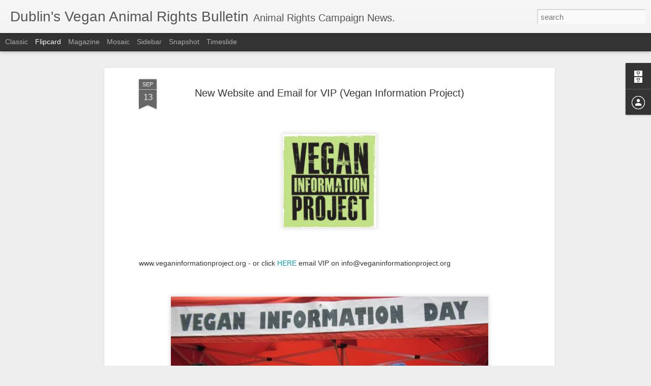

--- FILE ---
content_type: text/javascript; charset=UTF-8
request_url: http://animalrightsireland.blogspot.com/?v=0&action=initial&widgetId=Profile1&responseType=js&xssi_token=AOuZoY5CWoQ9aZi5SlYQZDiXLkgLA62Geg%3A1769012379536
body_size: 383
content:
try {
_WidgetManager._HandleControllerResult('Profile1', 'initial',{'title': 'Contributors', 'team': true, 'authors': [{'userUrl': 'https://www.blogger.com/profile/15064233094247151921', 'display-name': 'AFAR Ireland', 'profileLogo': '//www.blogger.com/img/logo-16.png'}, {'userUrl': 'https://www.blogger.com/profile/00380086102493113041', 'display-name': 'Roger Yates.', 'profileLogo': '//www.blogger.com/img/logo-16.png'}, {'userUrl': 'https://www.blogger.com/profile/13537095239685636063', 'display-name': 'Unknown', 'profileLogo': '//www.blogger.com/img/logo-16.png'}], 'viewProfileMsg': 'View my complete profile', 'isDisplayable': true});
} catch (e) {
  if (typeof log != 'undefined') {
    log('HandleControllerResult failed: ' + e);
  }
}


--- FILE ---
content_type: text/javascript; charset=UTF-8
request_url: http://animalrightsireland.blogspot.com/?v=0&action=initial&widgetId=Profile1&responseType=js&xssi_token=AOuZoY5CWoQ9aZi5SlYQZDiXLkgLA62Geg%3A1769012379536
body_size: 383
content:
try {
_WidgetManager._HandleControllerResult('Profile1', 'initial',{'title': 'Contributors', 'team': true, 'authors': [{'userUrl': 'https://www.blogger.com/profile/15064233094247151921', 'display-name': 'AFAR Ireland', 'profileLogo': '//www.blogger.com/img/logo-16.png'}, {'userUrl': 'https://www.blogger.com/profile/00380086102493113041', 'display-name': 'Roger Yates.', 'profileLogo': '//www.blogger.com/img/logo-16.png'}, {'userUrl': 'https://www.blogger.com/profile/13537095239685636063', 'display-name': 'Unknown', 'profileLogo': '//www.blogger.com/img/logo-16.png'}], 'viewProfileMsg': 'View my complete profile', 'isDisplayable': true});
} catch (e) {
  if (typeof log != 'undefined') {
    log('HandleControllerResult failed: ' + e);
  }
}
